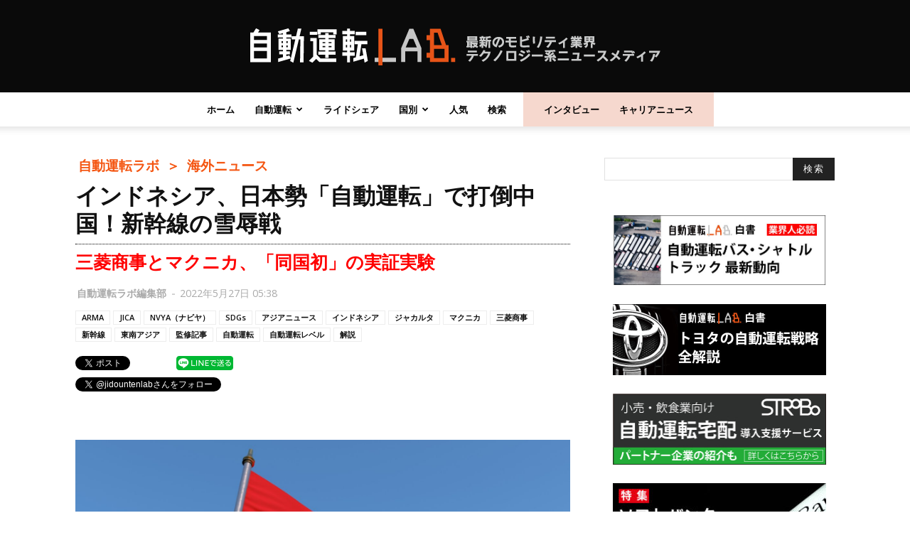

--- FILE ---
content_type: text/html; charset=UTF-8
request_url: https://jidounten-lab.com/wp/wp-admin/admin-ajax.php?td_theme_name=Newspaper&v=8.0
body_size: -295
content:
{"35574":2380}

--- FILE ---
content_type: text/html; charset=utf-8
request_url: https://www.google.com/recaptcha/api2/aframe
body_size: 272
content:
<!DOCTYPE HTML><html><head><meta http-equiv="content-type" content="text/html; charset=UTF-8"></head><body><script nonce="MdrdBXUClWBY70lzKOq9PQ">/** Anti-fraud and anti-abuse applications only. See google.com/recaptcha */ try{var clients={'sodar':'https://pagead2.googlesyndication.com/pagead/sodar?'};window.addEventListener("message",function(a){try{if(a.source===window.parent){var b=JSON.parse(a.data);var c=clients[b['id']];if(c){var d=document.createElement('img');d.src=c+b['params']+'&rc='+(localStorage.getItem("rc::a")?sessionStorage.getItem("rc::b"):"");window.document.body.appendChild(d);sessionStorage.setItem("rc::e",parseInt(sessionStorage.getItem("rc::e")||0)+1);localStorage.setItem("rc::h",'1769363389542');}}}catch(b){}});window.parent.postMessage("_grecaptcha_ready", "*");}catch(b){}</script></body></html>